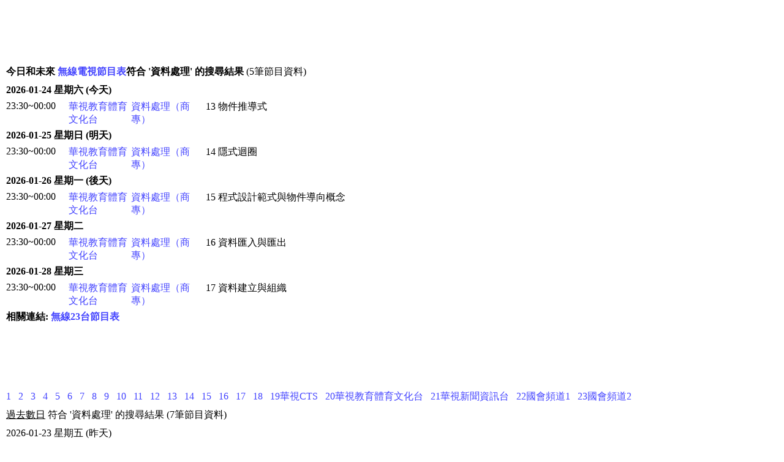

--- FILE ---
content_type: text/html; charset=UTF-8
request_url: https://tv324.com/?qw=%E8%B3%87%E6%96%99%E8%99%95%E7%90%86
body_size: 1875
content:
<!DOCTYPE html><html lang="zh-TW"><meta http-equiv="Content-Type" content="text/html; charset=utf-8"><script async src="https://www.googletagmanager.com/gtag/js?id=G-WM822TC958"></script><script>window.dataLayer=window.dataLayer||[];function gtag(){dataLayer.push(arguments);}gtag('js',new Date());gtag('config','G-WM822TC958');</script>
﻿<meta name="viewport" content="width=560, initial-scale=0.7"><head><style>a:link {text-decoration:none;color:#4444ff;}a:visited {text-decoration:none;}table,tr,td {margin:0px; border:0px; padding:0px; }#ATR {vertical-align:top;height:22px;background-color:#ee88ee}#NTR {vertical-align:top;height:22px;}#W10P {width:100px;text-decoration:line-through;}#W10  {width:100px}#W12  {width:120px}#W20  {width:200px}#W25  {width:250px}</style><script async src="//pagead2.googlesyndication.com/pagead/js/adsbygoogle.js"></script>
<script>
  (adsbygoogle = window.adsbygoogle || []).push({
    google_ad_client: "ca-pub-6025163115275373",
    enable_page_level_ads: true
  });
</script>
</head><body><meta name="keywords" content="資料處理,無線,電視,台,節目,列,表,播出,重播,時間,查詢"><title>資料處理 播出時間-無線數位電視-tv324</title><script async src="//pagead2.googlesyndication.com/pagead/js/adsbygoogle.js"></script>
<ins class="adsbygoogle"
     style="display:inline-block;width:728px;height:90px"
     data-ad-client="ca-pub-6025163115275373"
     data-ad-slot="5998420249"></ins>
<script>
     (adsbygoogle = window.adsbygoogle || []).push({});
</script><table><tr><td colspan="4" height="28px"><b>今日和未來  <a href=/>無線電視節目表</a>符合 '資料處理' 的搜尋結果</b> (5筆節目資料)<tr><td colspan="4" height="28px"><b>2026-01-24 星期六 (今天)<tr id="NTR"><td id="W10">23:30~00:00<td id="W10"><a href=?ch=20#today>華視教育體育文化台</a><td id="W12"><a href=?qw=%E8%B3%87%E6%96%99%E8%99%95%E7%90%86%EF%BC%88%E5%95%86%E5%B0%88%EF%BC%89>資料處理（商專）</a><td>13 物件推導式</td></tr><tr><td colspan="4" height="28px"><b>2026-01-25 星期日 (明天)<tr id="NTR"><td id="W10">23:30~00:00<td id="W10"><a href=?ch=20#today>華視教育體育文化台</a><td id="W12"><a href=?qw=%E8%B3%87%E6%96%99%E8%99%95%E7%90%86%EF%BC%88%E5%95%86%E5%B0%88%EF%BC%89>資料處理（商專）</a><td>14 隱式迴圈</td></tr><tr><td colspan="4" height="28px"><b>2026-01-26 星期一 (後天)<tr id="NTR"><td id="W10">23:30~00:00<td id="W10"><a href=?ch=20#today>華視教育體育文化台</a><td id="W12"><a href=?qw=%E8%B3%87%E6%96%99%E8%99%95%E7%90%86%EF%BC%88%E5%95%86%E5%B0%88%EF%BC%89>資料處理（商專）</a><td>15 程式設計範式與物件導向概念</td></tr><tr><td colspan="4" height="28px"><b>2026-01-27 星期二<tr id="NTR"><td id="W10">23:30~00:00<td id="W10"><a href=?ch=20#today>華視教育體育文化台</a><td id="W12"><a href=?qw=%E8%B3%87%E6%96%99%E8%99%95%E7%90%86%EF%BC%88%E5%95%86%E5%B0%88%EF%BC%89>資料處理（商專）</a><td>16 資料匯入與匯出</td></tr><tr><td colspan="4" height="28px"><b>2026-01-28 星期三<tr id="NTR"><td id="W10">23:30~00:00<td id="W10"><a href=?ch=20#today>華視教育體育文化台</a><td id="W12"><a href=?qw=%E8%B3%87%E6%96%99%E8%99%95%E7%90%86%EF%BC%88%E5%95%86%E5%B0%88%EF%BC%89>資料處理（商專）</a><td>17 資料建立與組織</td></tr><tr><td colspan="4" height="28px"><b>相關連結: <a href=/>無線23台節目表</a></b> &nbsp <tr><td colspan="4" height="98px"><script async src="//pagead2.googlesyndication.com/pagead/js/adsbygoogle.js"></script>
<ins class="adsbygoogle"
     style="display:inline-block;width:728px;height:90px"
     data-ad-client="ca-pub-6025163115275373"
     data-ad-slot="5998420249"></ins>
<script>
     (adsbygoogle = window.adsbygoogle || []).push({});
</script><tr><td colspan="4" height="28px"><a href=?ch=1#today>1</a> &nbsp <a href=?ch=2#today>2</a> &nbsp <a href=?ch=3#today>3</a> &nbsp <a href=?ch=4#today>4</a> &nbsp <a href=?ch=5#today>5</a> &nbsp <a href=?ch=6#today>6</a> &nbsp <a href=?ch=7#today>7</a> &nbsp <a href=?ch=8#today>8</a> &nbsp <a href=?ch=9#today>9</a> &nbsp <a href=?ch=10#today>10</a> &nbsp <a href=?ch=11#today>11</a> &nbsp <a href=?ch=12#today>12</a> &nbsp <a href=?ch=13#today>13</a> &nbsp <a href=?ch=14#today>14</a> &nbsp <a href=?ch=15#today>15</a> &nbsp <a href=?ch=16#today>16</a> &nbsp <a href=?ch=17#today>17</a> &nbsp <a href=?ch=18#today>18</a> &nbsp <a href=?ch=19#today>19華視CTS</a> &nbsp <a href=?ch=20#today>20華視教育體育文化台</a> &nbsp <a href=?ch=21#today>21華視新聞資訊台</a> &nbsp <a href=?ch=22#today>22國會頻道1</a> &nbsp <a href=?ch=23#today>23國會頻道2</a> &nbsp <tr><td colspan="4" height="28px"><u>過去數日</u> 符合 '資料處理' 的搜尋結果 (7筆節目資料)<tr><td colspan="4" height="28px">2026-01-23 星期五 (昨天)<tr id="NTR"><td id="W10P">23:30~00:00<td id="W10"><a href=?ch=20#today>華視教育體育文化台</a><td id="W12"><a href=?qw=%E8%B3%87%E6%96%99%E8%99%95%E7%90%86%EF%BC%88%E5%95%86%E5%B0%88%EF%BC%89>資料處理（商專）</a><td>12 自訂函數</td></tr><tr><td colspan="4" height="28px">2026-01-22 星期四<tr id="NTR"><td id="W10P">23:30~00:00<td id="W10"><a href=?ch=20#today>華視教育體育文化台</a><td id="W12"><a href=?qw=%E8%B3%87%E6%96%99%E8%99%95%E7%90%86%EF%BC%88%E5%95%86%E5%B0%88%EF%BC%89>資料處理（商專）</a><td>11 控制敘述</td></tr><tr><td colspan="4" height="28px">2026-01-21 星期三<tr id="NTR"><td id="W10P">23:30~00:00<td id="W10"><a href=?ch=20#today>華視教育體育文化台</a><td id="W12"><a href=?qw=%E8%B3%87%E6%96%99%E8%99%95%E7%90%86%EF%BC%88%E5%95%86%E5%B0%88%EF%BC%89>資料處理（商專）</a><td>10 向量化</td></tr><tr><td colspan="4" height="28px">2026-01-20 星期二<tr id="NTR"><td id="W10P">23:30~00:00<td id="W10"><a href=?ch=20#today>華視教育體育文化台</a><td id="W12"><a href=?qw=%E8%B3%87%E6%96%99%E8%99%95%E7%90%86%EF%BC%88%E5%95%86%E5%B0%88%EF%BC%89>資料處理（商專）</a><td>9 pandas 資料框與序列</td></tr><tr><td colspan="4" height="28px">2026-01-19 星期一<tr id="NTR"><td id="W10P">23:30~00:00<td id="W10"><a href=?ch=20#today>華視教育體育文化台</a><td id="W12"><a href=?qw=%E8%B3%87%E6%96%99%E8%99%95%E7%90%86%EF%BC%88%E5%95%86%E5%B0%88%EF%BC%89>資料處理（商專）</a><td>8 numpy 陣列</td></tr><tr><td colspan="4" height="28px">2026-01-18 星期日<tr id="NTR"><td id="W10P">23:30~00:00<td id="W10"><a href=?ch=20#today>華視教育體育文化台</a><td id="W12"><a href=?qw=%E8%B3%87%E6%96%99%E8%99%95%E7%90%86%EF%BC%88%E5%95%86%E5%B0%88%EF%BC%89>資料處理（商專）</a><td>7 集合 Set</td></tr><tr><td colspan="4" height="28px">2026-01-17 星期六<tr id="NTR"><td id="W10P">23:30~00:00<td id="W10"><a href=?ch=20#today>華視教育體育文化台</a><td id="W12"><a href=?qw=%E8%B3%87%E6%96%99%E8%99%95%E7%90%86%EF%BC%88%E5%95%86%E5%B0%88%EF%BC%89>資料處理（商專）</a><td>6 字典 Dictionary</td></tr><tr><td colspan="4"><script async src="//pagead2.googlesyndication.com/pagead/js/adsbygoogle.js"></script>
<!-- auto1 -->
<ins class="adsbygoogle"
     style="display:block"
     data-ad-client="ca-pub-6025163115275373"
     data-ad-slot="7679527784"
     data-ad-format="auto"></ins>
<script>
(adsbygoogle = window.adsbygoogle || []).push({});
</script></table><form method="get" style="margin-top:5px"><b>繼續搜尋節目:</b> <input type="text" size="20" name="qw" value="資料處理"><input type="submit" value="送出"></form>


--- FILE ---
content_type: text/html; charset=utf-8
request_url: https://www.google.com/recaptcha/api2/aframe
body_size: 269
content:
<!DOCTYPE HTML><html><head><meta http-equiv="content-type" content="text/html; charset=UTF-8"></head><body><script nonce="R-SpB5xU04Q6t5FSOfWPQQ">/** Anti-fraud and anti-abuse applications only. See google.com/recaptcha */ try{var clients={'sodar':'https://pagead2.googlesyndication.com/pagead/sodar?'};window.addEventListener("message",function(a){try{if(a.source===window.parent){var b=JSON.parse(a.data);var c=clients[b['id']];if(c){var d=document.createElement('img');d.src=c+b['params']+'&rc='+(localStorage.getItem("rc::a")?sessionStorage.getItem("rc::b"):"");window.document.body.appendChild(d);sessionStorage.setItem("rc::e",parseInt(sessionStorage.getItem("rc::e")||0)+1);localStorage.setItem("rc::h",'1769213733460');}}}catch(b){}});window.parent.postMessage("_grecaptcha_ready", "*");}catch(b){}</script></body></html>